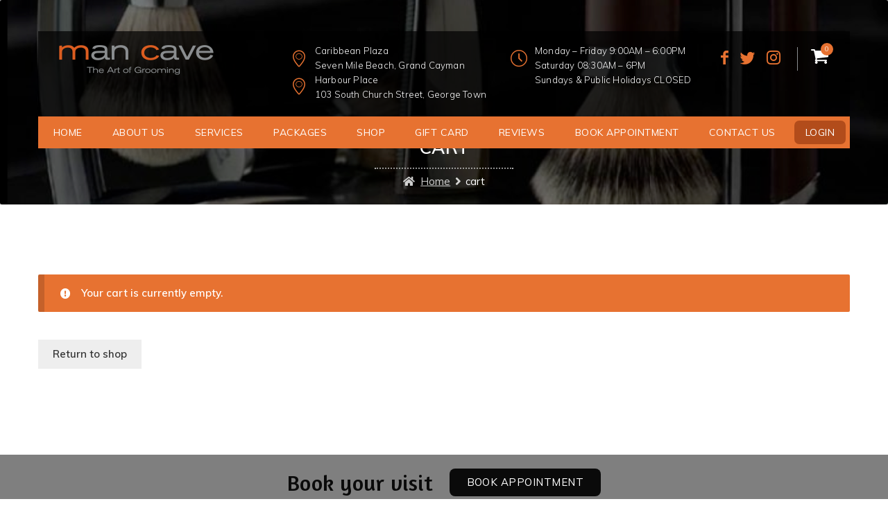

--- FILE ---
content_type: application/x-javascript
request_url: https://mancavecayman.com/wp-content/cache/autoptimize/js/autoptimize_single_88aad70a08cf40df083ddf25c0a0b331.js?ver=3.2.0
body_size: 5442
content:
!function(i,e,t){"use strict";var h="star-rating",n=function(t,i){this.selects="[object String]"==={}.toString.call(t)?e.querySelectorAll(t):[t],this.destroy=function(){this.widgets.forEach(function(t){t.t()})},this.rebuild=function(){this.widgets.forEach(function(t){t.i()})},this.widgets=[];for(var n=0;n<this.selects.length;n++)if("SELECT"===this.selects[n].tagName&&!this.selects[n][h]){var s=new o(this.selects[n],i);void 0!==s.direction&&this.widgets.push(s)}},o=function(t,i){this.el=t,this.n=this.s({},this.e,i||{},JSON.parse(t.getAttribute("data-options"))),this.h(),this.stars<1||this.stars>this.n.maxStars||this.o()};o.prototype={e:{classname:"gl-star-rating",clearable:!0,initialText:"Select a Rating",maxStars:10,showText:!0},o:function(){this.r(),this.current=this.selected=this.a(),this.u(),this.c(),this.f(),this.d(this.current),this.l("add"),this.el[h]=!0},v:function(){this.n.showText&&(this.textEl=this.m(this.widgetEl,{class:this.n.classname+"-text"},!0))},c:function(){var t=this._(),i=this.m(this.el,{class:this.n.classname+"-stars"},!0);for(var n in t){var s=this.p({"data-value":n,"data-text":t[n]});i.innerHTML+=s.outerHTML}this.widgetEl=i,this.v()},w:function(t){(t<0||isNaN(t))&&(t=0),t>this.stars&&(t=this.stars),this.widgetEl.classList.remove("s"+10*this.current),this.widgetEl.classList.add("s"+10*t),this.n.showText&&(this.textEl.textContent=t<1?this.n.initialText:this.widgetEl.childNodes[t-1].dataset.text),this.current=t},p:function(t){var i=e.createElement("span");for(var n in t=t||{})i.setAttribute(n,t[n]);return i},t:function(){this.l("remove");var t=this.el.parentNode;t.parentNode.replaceChild(this.el,t),delete this.el[h]},g:function(i,n,t){t.forEach(function(t){i[n+"EventListener"](t,this.events[t])}.bind(this))},s:function(){var t=[].slice.call(arguments),n=t[0],s=t.slice(1);return Object.keys(s).forEach(function(t){for(var i in s[t])s[t].hasOwnProperty(i)&&(n[i]=s[t][i])}),n},S:function(t){var i={},n=t.pageX||t.changedTouches[0].pageX,s=this.widgetEl.offsetWidth;return i.ltr=Math.max(n-this.offsetLeft,1),i.rtl=s-i.ltr,Math.min(Math.ceil(i[this.direction]/Math.round(s/this.stars)),this.stars)},_:function(){for(var t=this.el,i={},n={},s=0;s<t.length;s++)this.L(t[s])||(i[t[s].value]=t[s].text);return Object.keys(i).sort().forEach(function(t){n[t]=i[t]}),n},a:function(){return parseInt(this.el.options[Math.max(this.el.selectedIndex,0)].value)||0},l:function(t){var i=this.el.closest("form");"FORM"===i.tagName&&this.g(i,t,["reset"]),this.g(this.el,t,["change","keydown"]),this.g(this.widgetEl,t,["mousedown","mouseleave","mousemove","mouseover","touchend","touchmove","touchstart"])},r:function(){this.events={change:this.b.bind(this),keydown:this.R.bind(this),mousedown:this.x.bind(this),mouseleave:this.G.bind(this),mousemove:this.T.bind(this),mouseover:this.F.bind(this),reset:this.M.bind(this),touchend:this.x.bind(this),touchmove:this.T.bind(this),touchstart:this.F.bind(this)}},m:function(t,i,n){var s=this.p(i);return t.parentNode.insertBefore(s,!0===n?t.nextSibling:t),s},L:function(t){return null===t.getAttribute("value")||""===t.value},b:function(){this.w(this.a())},R:function(t){if(~["ArrowLeft","ArrowRight"].indexOf(t.key)){var i="ArrowLeft"===t.key?-1:1;"rtl"===this.direction&&(i*=-1),this.d(Math.min(Math.max(this.a()+i,0),this.stars)),this.j()}},x:function(t){t.preventDefault();var i=this.S(t);if(0!==this.current&&parseFloat(this.selected)===i&&this.n.clearable)return this.M(),void this.j();this.d(i),this.j()},G:function(t){t.preventDefault(),this.w(this.selected)},T:function(t){t.preventDefault(),this.w(this.S(t))},F:function(t){t.preventDefault();var i=this.widgetEl.getBoundingClientRect();this.offsetLeft=i.left+e.body.scrollLeft},M:function(){var t=this.el.querySelector("[selected]"),i=t?t.value:"";this.el.value=i,this.selected=parseInt(i)||0,this.w(i)},i:function(){this.el.parentNode.classList.contains(this.n.classname)&&this.t(),this.o()},f:function(){var t=this.el.parentNode;this.direction=i.getComputedStyle(t,null).getPropertyValue("direction"),t.classList.add(this.n.classname+"-"+this.direction)},d:function(t){this.el.value=this.selected=t,this.w(t)},h:function(){for(var t=this.el,i=this.stars=0;i<t.length;i++)if(!this.L(t[i])){if(isNaN(parseFloat(t[i].value))||!isFinite(t[i].value))return void(this.stars=0);this.stars++}},j:function(){this.el.dispatchEvent(new Event("change"))},u:function(){this.m(this.el,{class:this.n.classname,"data-star-rating":""}).appendChild(this.el)}},"function"==typeof define&&define.amd?define([],function(){return n}):"object"==typeof module&&module.exports?module.exports=n:i.StarRating=n}(window,document),function(){"use strict";GLSR.Ajax=function(){},GLSR.Ajax.prototype={get:function(t,i,n){this.xhr=new XMLHttpRequest,this.xhr.open("GET",t,!0),this.xhr.onreadystatechange=function(){4===this.xhr.readyState&&200===this.xhr.status&&i(this.xhr.responseText)}.bind(this),this.k(n),this.xhr.send()},isFileSupported:function(){var t=document.createElement("INPUT");return t.type="file","files"in t},isFormDataSupported:function(){return!!window.FormData},isUploadSupported:function(){var t=new XMLHttpRequest;return!!(t&&"upload"in t&&"onprogress"in t.upload)},post:function(t,i,n){this.xhr=new XMLHttpRequest,this.xhr.open("POST",GLSR.ajaxurl,!0),this.k(n),this.xhr.send(this.y(t)),this.xhr.onreadystatechange=function(){if(this.xhr.readyState===XMLHttpRequest.DONE){var t=JSON.parse(this.xhr.responseText);i(t.data,t.success)}}.bind(this)},C:function(i,n,s){return"object"!=typeof n||n instanceof Date||n instanceof File?i.append(s,n||""):Object.keys(n).forEach(function(t){n.hasOwnProperty(t)&&(i=this.C(i,n[t],s?s[t]:t))}.bind(this)),i},y:function(t){var i=t;return"[object HTMLFormElement]"===Object.prototype.toString.call(t)&&(i=new FormData(t)),"[object FormData]"!==Object.prototype.toString.call(i)&&(i=new FormData),i.append("action",GLSR.action),i.append("_ajax_request",!0),i},k:function(t){for(var i in(t=t||{})["X-Requested-With"]="XMLHttpRequest",t)t.hasOwnProperty(i)&&this.xhr.setRequestHeader(i,t[i])}}}(),function(){"use strict";GLSR.Excerpts=function(t){this.o(t||document)},GLSR.Excerpts.prototype={config:{hiddenClass:"glsr-hidden",hiddenTextSelector:".glsr-hidden-text",readMoreClass:"glsr-read-more",visibleClass:"glsr-visible"},O:function(t){var i=document.createElement("span"),n=document.createElement("a");n.setAttribute("href","#"),n.setAttribute("data-text",t.getAttribute("data-show-less")),n.innerHTML=t.getAttribute("data-show-more"),n.addEventListener("click",this.D.bind(this)),i.setAttribute("class",this.config.readMoreClass),i.appendChild(n),t.parentNode.insertBefore(i,t.nextSibling)},D:function(t){t.preventDefault();var i=t.currentTarget,n=i.parentNode.previousSibling,s=i.getAttribute("data-text");n.classList.toggle(this.config.hiddenClass),n.classList.toggle(this.config.visibleClass),i.setAttribute("data-text",i.innerText),i.innerText=s},o:function(t){for(var i=t.querySelectorAll(this.config.hiddenTextSelector),n=0;n<i.length;n++)this.O(i[n])}}}(),function(){"use strict";var e=function(t,i){this.button=i,this.config=GLSR.validationconfig,this.form=t,this.recaptcha=new GLSR.Recaptcha(this),this.strings=GLSR.validationstrings,this.useAjax=this.I(),this.validation=new GLSR.Validation(t)};e.prototype={N:function(t,i,n){t.classList[n?"add":"remove"](i)},q:function(){this.button.setAttribute("disabled","")},H:function(){this.button.removeAttribute("disabled")},P:function(t,i){var n=!0===i;"unset"!==t.recaptcha?("reset"===t.recaptcha&&this.recaptcha.V(),n&&(this.recaptcha.V(),this.form.reset()),this.A(t.errors),this.X(t.message,n),this.H(),t.form=this.form,document.dispatchEvent(new CustomEvent("site-reviews/after/submission",{detail:t})),n&&""!==t.redirect&&(window.location=t.redirect)):this.recaptcha.B()},o:function(){this.form.addEventListener("submit",this.U.bind(this)),this.W(),this.recaptcha.J()},W:function(){var t=this.form.querySelector("select.glsr-star-rating");t&&new StarRating(t,{clearable:!1,showText:!1})},I:function(){var i=new GLSR.Ajax,n=!0;return[].forEach.call(this.form.elements,function(t){"file"===t.type&&(n=i.isFileSupported()&&i.isUploadSupported())}),n&&!this.form.classList.contains("no-ajax")},U:function(t){if(!this.validation.Y())return t.preventDefault(),void this.X(this.strings.errors,!1);this.z(),(this.form["g-recaptcha-response"]&&""===this.form["g-recaptcha-response"].value||this.useAjax)&&(t.preventDefault(),this.K())},z:function(){this.X("",!0),this.validation.V()},A:function(t){if(t)for(var i in t)if(t.hasOwnProperty(i)){var n=GLSR.nameprefix?GLSR.nameprefix+"["+i+"]":i,s=this.form.querySelector('[name="'+n+'"]');this.validation.$(s,t[i]),this.validation.Q(s.validation,"add")}},X:function(t,i){var n=this.form.querySelector("."+this.config.message_tag_class);null===n&&((n=document.createElement(this.config.message_tag)).className=this.config.message_tag_class,this.button.parentNode.insertBefore(n,this.button.nextSibling)),this.N(n,this.config.message_error_class,!i),this.N(n,this.config.message_success_class,i),n.classList.remove(this.config.message_initial_class),n.innerHTML=t},K:function(t){(new GLSR.Ajax).isFormDataSupported()?(this.q(),this.form[GLSR.nameprefix+"[_counter]"].value=t||0,(new GLSR.Ajax).post(this.form,this.P.bind(this))):this.X(this.strings.unsupported,!1)}},GLSR.Forms=function(t){var i,n;this.nodeList=document.querySelectorAll("form.glsr-form"),this.forms=[];for(var s=0;s<this.nodeList.length;s++)(n=this.nodeList[s].querySelector("[type=submit]"))&&(i=new e(this.nodeList[s],n),t&&i.o(),this.forms.push(i))}}(),function(){"use strict";var i=function(t){this.el=t,this.r()};i.prototype={config:{hideClass:"glsr-hide",linkSelector:".glsr-navigation a",scrollTime:468},Z:function(t){for(var i=0;t=t.previousSibling;)1===t.nodeType&&i++;return i},tt:function(t){if(t.nodeName)return this.it(this.nt(t))},it:function(t){if(""!==t.id)return"#"+t.id;var i="";return t.parent&&(i=this.it(t.parent)+" > "),i+t.name+":nth-child("+(t.index+1)+")"},nt:function(t){var i={id:t.id,index:this.Z(t),name:t.nodeName.toLowerCase(),parent:null};return t.parentElement&&t.parentElement!==document.body&&(i.parent=this.nt(t.parentElement)),i},st:function(t){return t.className?"."+t.className.trim().replace(/\s+/g,"."):""},et:function(t){return t.id?"#"+t.id.trim():""},P:function(t,i,n){var s=document.implementation.createHTMLDocument("x");s.documentElement.innerHTML=n;var e=i?s.querySelectorAll(i):"";if(1===e.length)return this.el.innerHTML=e[0].innerHTML,this.ht(this.el),this.el.classList.remove(this.config.hideClass),this.r(),window.history.pushState(null,"",t),void new GLSR.Excerpts(this.el);window.location=t},r:function(){for(var t=this.el.querySelectorAll(this.config.linkSelector),i=0;i<t.length;i++)t[i].addEventListener("click",this.D.bind(this))},D:function(t){t.preventDefault();var i=this.tt(this.el);this.el.classList.add(this.config.hideClass),(new GLSR.Ajax).get(t.currentTarget.href,this.P.bind(this,t.currentTarget.href,i))},ht:function(t,i){var n;i=i||16;for(var s=0;s<GLSR.ajaxpagination.length;s++)(n=document.querySelector(GLSR.ajaxpagination[s]))&&"fixed"===window.getComputedStyle(n).getPropertyValue("position")&&(i+=n.clientHeight);var e=t.getBoundingClientRect().top-i;0<e||this.ot({endY:e,offset:window.pageYOffset,startTime:window.performance.now(),startY:t.scrollTop})},ot:function(t){var i=(window.performance.now()-t.startTime)/this.config.scrollTime;i=1<i?1:i;var n=.5*(1-Math.cos(Math.PI*i)),s=t.startY+(t.endY-t.startY)*n;window.scroll(0,t.offset+s),s!==t.endY&&window.requestAnimationFrame(this.ot.bind(this,t))}},GLSR.Pagination=function(){this.navs=[];var t=document.querySelectorAll(".glsr-ajax-pagination");t.length&&t.forEach(function(t){this.navs.push(new i(t))}.bind(this))}}(),function(){"use strict";GLSR.Recaptcha=function(t){this.Form=t,this.counter=0,this.id=-1,this.is_submitting=!1,this.observer=new MutationObserver(function(t){var i=t.pop();i.target&&"visible"!==i.target.style.visibility&&(this.observer.disconnect(),setTimeout(function(){this.is_submitting||this.Form.H()}.bind(this),250))}.bind(this))},GLSR.Recaptcha.prototype={B:function(){if(-1!==this.id)return this.counter=0,this.rt(this.id),void grecaptcha.execute(this.id);setTimeout(function(){this.counter++,this.K.call(this.Form,this.counter)}.bind(this),1e3)},rt:function(t){var i=window.___grecaptcha_cfg.clients[t];for(var n in i)if(i.hasOwnProperty(n)&&"[object String]"===Object.prototype.toString.call(i[n])){var s=document.querySelector("iframe[name=c-"+i[n]+"]");if(s){this.observer.observe(s.parentElement.parentElement,{attributeFilter:["style"],attributes:!0});break}}},J:function(){this.Form.form.onsubmit=null;var t=this.Form.form.querySelector(".glsr-recaptcha-holder");t&&(t.innerHTML="",this.at(t))},at:function(t){setTimeout(function(){if("undefined"==typeof grecaptcha||void 0===grecaptcha.render)return this.at(t);this.id=grecaptcha.render(t,{callback:this.K.bind(this.Form,this.counter),"expired-callback":this.V.bind(this),isolated:!0},!0)}.bind(this),250)},V:function(){this.counter=0,this.is_submitting=!1,-1!==this.id&&grecaptcha.reset(this.id)},K:function(t){if(this.recaptcha.is_submitting=!0,!this.useAjax)return this.q(),void this.form.submit();this.K(t)}}}(),function(){"use strict";function n(t){var i='input[name="'+t.getAttribute("name")+'"]:checked';return t.validation.form.querySelectorAll(i).length}var h={email:{fn:function(t){return!t||/^[^\s@]+@[^\s@]+\.[^\s@]+$/.test(t)}},max:{fn:function(t,i){return!t||("checkbox"===this.type?n(this)<=parseInt(i):parseFloat(t)<=parseFloat(i))}},maxlength:{fn:function(t,i){return!t||t.length<=parseInt(i)}},min:{fn:function(t,i){return!t||("checkbox"===this.type?n(this)>=parseInt(i):parseFloat(t)>=parseFloat(i))}},minlength:{fn:function(t,i){return!t||t.length>=parseInt(i)}},number:{fn:function(t){return!t||!isNaN(parseFloat(t))},priority:2},required:{fn:function(t){return"radio"===this.type||"checkbox"===this.type?n(this):void 0!==t&&""!==t},priority:99,halt:!0}};GLSR.Validation=function(t){this.config=GLSR.validationconfig,this.form=t,this.form.setAttribute("novalidate",""),this.strings=GLSR.validationstrings,this.o()},GLSR.Validation.prototype={ut:["required","max","maxlength","min","minlength","pattern"],ct:"input:not([type^=hidden]):not([type^=submit]), select, textarea",ft:function(t){var i=~["radio","checkbox"].indexOf(t.getAttribute("type"))||"SELECT"===t.nodeName?"change":"input";t.addEventListener(i,function(t){this.Y(t.target)}.bind(this))},dt:function(t,i,n){[].forEach.call(t,function(t){~this.ut.indexOf(t.name)?this.lt(i,n,t.name,t.value):"type"===t.name&&this.lt(i,n,t.value)}.bind(this))},lt:function(t,i,n,s){if(h[n]&&(h[n].name=n,t.push(h[n]),s)){var e=s.split(",");e.unshift(null),i[n]=e}},V:function(){for(var t in this.fields)this.fields.hasOwnProperty(t)&&(this.fields[t].errorElements=null,this.fields[t].input.classList.remove(this.config.input_error_class));[].map.call(this.form.querySelectorAll("."+this.config.error_tag_class),function(t){t.parentNode.classList.remove(this.config.field_error_class),t.parentNode.removeChild(t)}.bind(this))},s:function(){var t=[].slice.call(arguments),n=t[0],s=t.slice(1);return Object.keys(s).forEach(function(t){for(var i in s[t])s[t].hasOwnProperty(i)&&(n[i]=s[t][i])}),n},vt:function(t){if(t.errorElements)return t.errorElements;var i,n=t.input.closest("."+this.config.field_class);return n&&null===(i=n.closest("."+this.config.error_tag_class))&&((i=document.createElement(this.config.error_tag)).className=this.config.error_tag_class,n.appendChild(i)),t.errorElements=[n,i]},o:function(){this.fields=[].map.call(this.form.querySelectorAll(this.ct),function(t){return this.mt(t)}.bind(this))},mt:function(t){var i={},n=[];return this.dt(t.attributes,n,i),this._t(n),this.ft(t),t.validation={form:this.form,input:t,params:i,validators:n}},Q:function(t,i){var n=this.vt(t),s="add"===i;t.input.classList[i](this.config.input_error_class),n[0]&&n[0].classList[i](this.config.field_error_class),n[1]&&(n[1].innerHTML=s?t.errors.join("<br>"):"",n[1].style.display=s?"":"none")},$:function(t,i){t.validation||this.mt(t),t.validation.errors=i},_t:function(t){t.sort(function(t,i){return(i.priority||1)-(t.priority||1)})},Y:function(t){var i=!0,n=this.fields;for(var s in t instanceof HTMLElement&&(n=[t.validation]),n)if(n.hasOwnProperty(s)){var e=n[s];this.pt(e)?this.Q(e,"remove"):(i=!1,this.Q(e,"add"))}return i},pt:function(t){var i=[],n=!0;for(var s in t.validators)if(t.validators.hasOwnProperty(s)){var e=t.validators[s],h=t.params[e.name]?t.params[e.name]:[];if(h[0]=t.input.value,!e.fn.apply(t.input,h)){n=!1;var o=this.strings[e.name];if(i.push(o.replace(/(\%s)/g,h[1])),!0===e.halt)break}}return t.errors=i,n}}}(),document.addEventListener("DOMContentLoaded",function(){for(var t=document.querySelectorAll(".glsr-widget, .glsr-shortcode"),i=0;i<t.length;i++){var n=window.getComputedStyle(t[i],null).getPropertyValue("direction");t[i].classList.add("glsr-"+n)}document.all&&!window.atob||(new GLSR.Forms(!0),new GLSR.Pagination,new GLSR.Excerpts)});

--- FILE ---
content_type: image/svg+xml
request_url: https://mancavecayman.com/wp-content/themes/storfront-child/images/cart-ic.svg
body_size: 1231
content:
<?xml version="1.0" encoding="UTF-8"?>
<svg width="25px" height="21px" viewBox="0 0 25 21" version="1.1" xmlns="http://www.w3.org/2000/svg" xmlns:xlink="http://www.w3.org/1999/xlink">
    <!-- Generator: Sketch 52.6 (67491) - http://www.bohemiancoding.com/sketch -->
    <title></title>
    <desc>Created with Sketch.</desc>
    <g id="Symbols" stroke="none" stroke-width="1" fill="none" fill-rule="evenodd">
        <g id="topbar" transform="translate(-1106.000000, -31.000000)" fill="#FFFFFF" fill-rule="nonzero">
            <path d="M1115.60838,50.0765398 C1115.60838,50.610837 1115.42002,51.0649828 1115.0433,51.4389908 C1114.66658,51.8129988 1114.21811,52 1113.69788,52 C1113.17765,52 1112.72021,51.8129988 1112.32555,51.4389908 C1111.93089,51.0649828 1111.74253,50.610837 1111.76047,50.0765398 C1111.77841,49.5422426 1111.96677,49.0970017 1112.32555,48.7408036 C1112.68433,48.3846055 1113.14177,48.1976043 1113.69788,48.1797943 C1114.25399,48.1619844 1114.70246,48.3489856 1115.0433,48.7408036 C1115.38414,49.1326215 1115.5725,49.5778625 1115.60838,50.0765398 Z M1129.06259,50.0765398 C1129.06259,50.610837 1128.87424,51.0649828 1128.49752,51.4389908 C1128.1208,51.8129988 1127.67233,52 1127.15209,52 C1126.63186,52 1126.17442,51.8129988 1125.77976,51.4389908 C1125.38511,51.0649828 1125.19675,50.610837 1125.21469,50.0765398 C1125.23263,49.5422426 1125.42098,49.0970017 1125.77976,48.7408036 C1126.13855,48.3846055 1126.59598,48.1976043 1127.15209,48.1797943 C1127.70821,48.1619844 1128.15667,48.3489856 1128.49752,48.7408036 C1128.83836,49.1326215 1129.02672,49.5778625 1129.06259,50.0765398 Z M1131,33.8607018 L1131,41.5011131 C1131,41.7326419 1130.91928,41.9374527 1130.75782,42.1155518 C1130.59637,42.2936509 1130.39008,42.4005087 1130.13893,42.4361285 L1114.45132,44.2527298 L1114.53204,44.5733065 C1114.56792,44.7157857 1114.59483,44.849358 1114.61277,44.9740274 C1114.63071,45.0986967 1114.63968,45.2233642 1114.63968,45.3480335 C1114.63968,45.4727029 1114.52307,45.7754667 1114.28987,46.2563342 L1128.09389,46.2563342 C1128.36298,46.2563342 1128.59618,46.3542872 1128.79351,46.5501961 C1128.99084,46.7461051 1129.08053,46.9687256 1129.06259,47.2180643 C1129.04465,47.4674029 1128.95496,47.6900234 1128.79351,47.8859324 C1128.63206,48.0818413 1128.39885,48.1797943 1128.09389,48.1797943 L1112.72918,48.1797943 C1112.47803,48.1797943 1112.2538,48.0818413 1112.05647,47.8859324 C1111.85914,47.6900234 1111.76047,47.4674029 1111.76047,47.2180643 C1111.76047,47.075585 1111.81429,46.879679 1111.92192,46.6303403 C1112.02956,46.3810016 1112.18204,46.0871426 1112.37937,45.7487544 C1112.5767,45.4103662 1112.67536,45.2144602 1112.67536,45.1610304 L1110.03833,32.8989717 L1106.97077,32.8989717 C1106.70169,32.8989717 1106.47745,32.8099235 1106.29806,32.6318245 C1106.11867,32.4537254 1106.02001,32.2311049 1106.00207,31.9639564 C1105.98413,31.6968078 1106.08279,31.4652825 1106.29806,31.2693735 C1106.51333,31.0734646 1106.73757,30.9844164 1106.97077,31.0022263 L1110.81868,31.0022263 C1110.98013,31.0022263 1111.12364,31.0289407 1111.24921,31.0823704 C1111.37479,31.1358002 1111.47345,31.2159435 1111.54521,31.322803 C1111.61696,31.4296624 1111.67975,31.5543299 1111.73357,31.6968091 C1111.78738,31.8392884 1111.82326,31.9728606 1111.8412,32.09753 C1111.85914,32.2221993 1111.88605,32.3646764 1111.92192,32.5249656 L1112.00265,32.8989717 L1130.0313,32.8989717 C1130.28244,32.8989717 1130.50668,32.9969247 1130.70401,33.1928337 C1130.90134,33.3887427 1131,33.6113631 1131,33.8607018 Z" id=""></path>
        </g>
    </g>
</svg>

--- FILE ---
content_type: application/x-javascript
request_url: https://mancavecayman.com/wp-content/cache/autoptimize/js/autoptimize_single_9281dc6853541427d50855b23aea0120.js?ver=6.8.3
body_size: 527
content:
jQuery(document).ready(function(){jQuery("#profileForm #reg_mobile_number").on('change',function(){var current_mobile_number=jQuery(this).val();current_mobile_number=current_mobile_number.replace(/[^0-9+]/g,"");var phone=current_mobile_number;if(typeof mobile_phone==="undefined"){jQuery("#phone_verify_link").show();jQuery("#verification_text").hide();}else{if(mobile_phone==phone){jQuery("#phone_verify_link").hide();jQuery("#verification_text").show();}else{jQuery("#phone_verify_link").show();jQuery("#verification_text").hide();}}});});function send_otp()
{var phone=jQuery('#reg_mobile_number').val();phone=phone.replace(/[^0-9+]/g,"");if(jQuery.trim(phone)==''){alert("Please enter Mobile Number");return false;}
var siteurl=site_url.ajax_url;jQuery.ajax({url:siteurl,data:{action:"phone_verification",phone:phone},type:"POST",contentType:"application/x-www-form-urlencoded",success:function(status){if(status!=0){jQuery('.registration_mobile_number').hide();jQuery('#phone_otp_con').show();jQuery('#phone_submit').show();jQuery('.verify_using_otp').hide();}else{alert(site_url.invalid_otp_msg);jQuery('.verify_using_otp').show();return false;}}});}
function verify_otp()
{var phone=jQuery('#reg_mobile_number').val();phone=phone.replace(/[^0-9+]/g,"");if(jQuery.trim(phone)==''){alert("Please enter Mobile Number");return false;}
var otp=jQuery('#reg_phone_otp').val();if(jQuery.trim(otp)==''){alert("Please enter OTP");return false;}
var siteurl=site_url.ajax_url;jQuery.ajax({url:siteurl,data:{action:"phone_verification_confirm",phone:phone,otp:otp,},type:"POST",contentType:"application/x-www-form-urlencoded",success:function(status){jQuery('.main-loader').css('display','none');if(status!=0){jQuery('#phone_otp_con').hide();jQuery('#phone_submit').hide();jQuery('#phone_otp_status').show();}else{alert(site_url.invalid_otp);return false;}}});}
jQuery(window).resize(function(){console.log('called');});function packagesContainerHeight(){console.log('ggg');jQuery(".flex-parent-container .container").each(function(index,element){var my_height=jQuery(element).outerHeight();console.log(my_height);my_height+=400;jQuery(element).css('height',my_height+"px");});}